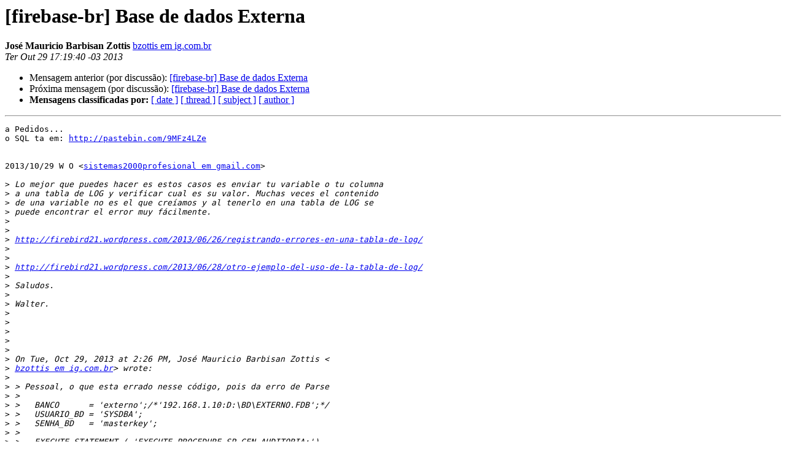

--- FILE ---
content_type: text/html
request_url: https://mail.firebase.com.br/pipermail/lista_firebase.com.br/2013-October/082002.html
body_size: 1901
content:
<!DOCTYPE HTML PUBLIC "-//W3C//DTD HTML 4.01 Transitional//EN">
<HTML>
 <HEAD>
   <TITLE> [firebase-br] Base de dados Externa
   </TITLE>
   <LINK REL="Index" HREF="index.html" >
   <LINK REL="made" HREF="mailto:lista%40firebase.com.br?Subject=Re%3A%20%5Bfirebase-br%5D%20Base%20de%20dados%20Externa&In-Reply-To=%3CCAOvADJKQBKJ06RnMSCCC2jr%2B3gXiXXx_XpD4CTq%2BfjO_cFF%2BJQ%40mail.gmail.com%3E">
   <META NAME="robots" CONTENT="index,nofollow">
   <style type="text/css">
       pre {
           white-space: pre-wrap;       /* css-2.1, curent FF, Opera, Safari */
           }
   </style>
   <META http-equiv="Content-Type" content="text/html; charset=iso-8859-1">
   <LINK REL="Previous"  HREF="082000.html">
   <LINK REL="Next"  HREF="082003.html">
 </HEAD>
 <BODY BGCOLOR="#ffffff">
   <H1>[firebase-br] Base de dados Externa</H1>
    <B>José Mauricio Barbisan Zottis</B> 
    <A HREF="mailto:lista%40firebase.com.br?Subject=Re%3A%20%5Bfirebase-br%5D%20Base%20de%20dados%20Externa&In-Reply-To=%3CCAOvADJKQBKJ06RnMSCCC2jr%2B3gXiXXx_XpD4CTq%2BfjO_cFF%2BJQ%40mail.gmail.com%3E"
       TITLE="[firebase-br] Base de dados Externa">bzottis em ig.com.br
       </A><BR>
    <I>Ter Out 29 17:19:40 -03 2013</I>
    <P><UL>
        <LI>Mensagem anterior (por discussão): <A HREF="082000.html">[firebase-br] Base de dados Externa
</A></li>
        <LI>Próxima mensagem (por discussão): <A HREF="082003.html">[firebase-br] Base de dados Externa
</A></li>
         <LI> <B>Mensagens classificadas por:</B> 
              <a href="date.html#82002">[ date ]</a>
              <a href="thread.html#82002">[ thread ]</a>
              <a href="subject.html#82002">[ subject ]</a>
              <a href="author.html#82002">[ author ]</a>
         </LI>
       </UL>
    <HR>  
<!--beginarticle-->
<PRE>a Pedidos...
o SQL ta em: <A HREF="http://pastebin.com/9MFz4LZe">http://pastebin.com/9MFz4LZe</A>


2013/10/29 W O &lt;<A HREF="http://firebase.com.br/mailman/listinfo/lista_firebase.com.br">sistemas2000profesional em gmail.com</A>&gt;

&gt;<i> Lo mejor que puedes hacer es estos casos es enviar tu variable o tu columna
</I>&gt;<i> a una tabla de LOG y verificar cual es su valor. Muchas veces el contenido
</I>&gt;<i> de una variable no es el que creíamos y al tenerlo en una tabla de LOG se
</I>&gt;<i> puede encontrar el error muy fácilmente.
</I>&gt;<i>
</I>&gt;<i>
</I>&gt;<i> <A HREF="http://firebird21.wordpress.com/2013/06/26/registrando-errores-en-una-tabla-de-log/">http://firebird21.wordpress.com/2013/06/26/registrando-errores-en-una-tabla-de-log/</A>
</I>&gt;<i>
</I>&gt;<i>
</I>&gt;<i> <A HREF="http://firebird21.wordpress.com/2013/06/28/otro-ejemplo-del-uso-de-la-tabla-de-log/">http://firebird21.wordpress.com/2013/06/28/otro-ejemplo-del-uso-de-la-tabla-de-log/</A>
</I>&gt;<i>
</I>&gt;<i> Saludos.
</I>&gt;<i>
</I>&gt;<i> Walter.
</I>&gt;<i>
</I>&gt;<i>
</I>&gt;<i>
</I>&gt;<i>
</I>&gt;<i>
</I>&gt;<i> On Tue, Oct 29, 2013 at 2:26 PM, José Mauricio Barbisan Zottis &lt;
</I>&gt;<i> <A HREF="http://firebase.com.br/mailman/listinfo/lista_firebase.com.br">bzottis em ig.com.br</A>&gt; wrote:
</I>&gt;<i>
</I>&gt;<i> &gt; Pessoal, o que esta errado nesse código, pois da erro de Parse
</I>&gt;<i> &gt;
</I>&gt;<i> &gt;   BANCO      = 'externo';/*'192.168.1.10:D:\BD\EXTERNO.FDB';*/
</I>&gt;<i> &gt;   USUARIO_BD = 'SYSDBA';
</I>&gt;<i> &gt;   SENHA_BD   = 'masterkey';
</I>&gt;<i> &gt;
</I>&gt;<i> &gt;   EXECUTE STATEMENT ( 'EXECUTE PROCEDURE SP_GEN_AUDITORIA;')
</I>&gt;<i> &gt;          ON EXTERNAL :BANCO
</I>&gt;<i> &gt;          AS USER :USUARIO_BD PASSWORD :SENHA_BD
</I>&gt;<i> &gt;    WITH COMMON TRANSACTION
</I>&gt;<i> &gt;    INTO :CODIGO_ ;
</I>&gt;<i> &gt;
</I>&gt;<i> &gt; /*   SQL = 'INSERT INTO auditoria (
</I>&gt;<i> &gt;     CODIGO, DATA_CAD, HORA, COD_USUARIO, TABELA, OPERACAO, CHAVE,
</I>&gt;<i> ENDERECO,
</I>&gt;<i> &gt; NETWORK_PROTOCOL)
</I>&gt;<i> &gt;     VALUES ('|| :CODIGO_ ||','|| current_date ||','|| current_time
</I>&gt;<i> ||','||
</I>&gt;<i> &gt;  :usuario  ||','''||  :tabela_ ||''','''||
</I>&gt;<i> &gt;                 :operacao_ ||''','||  :chave_ ||','''|| :endereco_
</I>&gt;<i> &gt; ||''','''||  :NETWORK_PROTOCOL_|| ''')';*/
</I>&gt;<i> &gt;
</I>&gt;<i> &gt;
</I>&gt;<i> &gt;    SQL = 'INSERT INTO auditoria (
</I>&gt;<i> &gt;     CODIGO, DATA_CAD, HORA, COD_USUARIO, TABELA, OPERACAO, CHAVE,
</I>&gt;<i> ENDERECO,
</I>&gt;<i> &gt; NETWORK_PROTOCOL)
</I>&gt;<i> &gt;     VALUES ('|| :CODIGO_ ||','|| current_date ||','|| current_time
</I>&gt;<i> ||','||
</I>&gt;<i> &gt;  :usuario  ||','||  :tabela_ ||','||
</I>&gt;<i> &gt;                 :operacao_ ||','||  :chave_ ||','|| :endereco_ ||','||
</I>&gt;<i> &gt;  :NETWORK_PROTOCOL_|| ')';
</I>&gt;<i> &gt;
</I>&gt;<i> &gt; até aqui da certo
</I>&gt;<i> &gt;
</I>&gt;<i> &gt;  EXECUTE STATEMENT (SQL);
</I>&gt;<i> &gt;          ON EXTERNAL :BANCO
</I>&gt;<i> &gt;          AS USER :USUARIO_BD PASSWORD :SENHA_BD
</I>&gt;<i> &gt;    WITH COMMON TRANSACTION;
</I>&gt;<i> &gt; ______________________________________________
</I>&gt;<i> &gt; FireBase-BR (www.firebase.com.br) - Hospedado em www.locador.com.br
</I>&gt;<i> &gt; Para saber como gerenciar/excluir seu cadastro na lista, use:
</I>&gt;<i> &gt; <A HREF="http://www.firebase.com.br/fb/artigo.php?id=1107">http://www.firebase.com.br/fb/artigo.php?id=1107</A>
</I>&gt;<i> &gt; Para consultar mensagens antigas: <A HREF="http://firebase.com.br/pesquisa">http://firebase.com.br/pesquisa</A>
</I>&gt;<i> &gt;
</I>&gt;<i> ______________________________________________
</I>&gt;<i> FireBase-BR (www.firebase.com.br) - Hospedado em www.locador.com.br
</I>&gt;<i> Para saber como gerenciar/excluir seu cadastro na lista, use:
</I>&gt;<i> <A HREF="http://www.firebase.com.br/fb/artigo.php?id=1107">http://www.firebase.com.br/fb/artigo.php?id=1107</A>
</I>&gt;<i> Para consultar mensagens antigas: <A HREF="http://firebase.com.br/pesquisa">http://firebase.com.br/pesquisa</A>
</I>&gt;<i>
</I>
</PRE>

<!--endarticle-->
    <HR>
    <P><UL>
        <!--threads-->
	<LI>Mensagem anterior (por discussão): <A HREF="082000.html">[firebase-br] Base de dados Externa
</A></li>
	<LI>Próxima mensagem (por discussão): <A HREF="082003.html">[firebase-br] Base de dados Externa
</A></li>
         <LI> <B>Mensagens classificadas por:</B> 
              <a href="date.html#82002">[ date ]</a>
              <a href="thread.html#82002">[ thread ]</a>
              <a href="subject.html#82002">[ subject ]</a>
              <a href="author.html#82002">[ author ]</a>
         </LI>
       </UL>

<hr>
<a href="http://firebase.com.br/mailman/listinfo/lista_firebase.com.br">Mais detalhes sobre a lista de discuss&atilde;o lista
</a><br>
</body></html>
